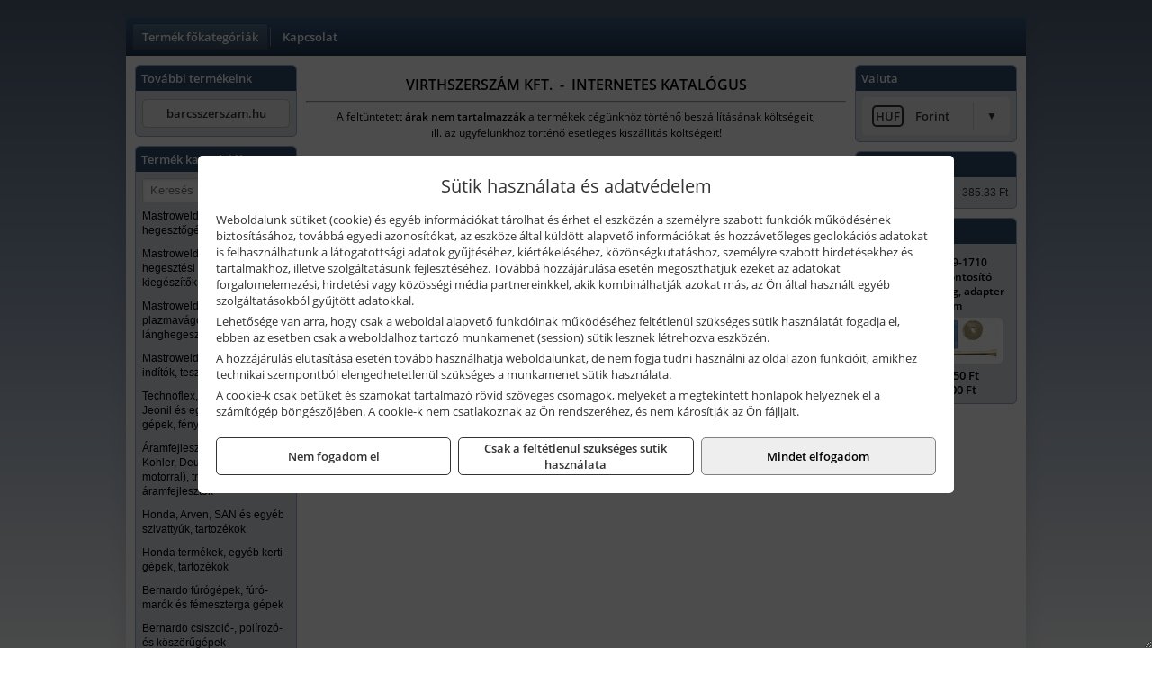

--- FILE ---
content_type: text/html; charset=UTF-8
request_url: https://wirthtools.hu/termekek/rectus-univerzalis-26-os-szeriaju-gyorscsatlakozok-c12649.html
body_size: 5887
content:
<!DOCTYPE html>
<html lang="hu">
<head><meta charset="utf-8">
<title>Rectus, univerzális, 26 -os szériájú gyorscsatlakozók | Virthszerszám Kft.</title>
<meta name="robots" content="all" />
<link href="https://wirthtools.hu/termekek/rectus-univerzalis-26-os-szeriaju-gyorscsatlakozok-c12649.html" rel="canonical">
<meta name="application-name" content="Virthszerszám Kft." />
<link rel="dns-prefetch" href="https://connect.facebook.net">
<link rel="dns-prefetch" href="https://fonts.gstatic.com">
<link rel="dns-prefetch" href="https://wimg.b-cdn.net">
<meta name="format-detection" content="telephone=no">
<meta property="og:title" content="Rectus, univerzális, 26 -os szériájú gyorscsatlakozók" />
<meta property="og:description" content="" />
<meta property="og:type" content="article" />
<meta property="og:image" content="https://wimg.b-cdn.net/1846c5cc377874bbe9072469442dc75c/categories/rectus_26_szeriaju_gyorscsatlakozok_69782.jpg" />
<meta property="og:url" content="https://wirthtools.hu/termekek/rectus-univerzalis-26-os-szeriaju-gyorscsatlakozok-c12649.html" />
<meta property="og:locale" content="hu_HU" />
<link rel="search" type="application/opensearchdescription+xml" title="wirthtools.hu" href="https://wirthtools.hu/opensearch.xml" />
<link href="/css/style320_916766.css" rel="stylesheet" type="text/css">
<script>var init=[]</script>
<script src="https://wirthtools.hu/js/files/jquery.min.js?v=1666858510" defer></script>
<script src="https://wirthtools.hu/js/files/jquery-ui-core.min.js?v=1666851044" defer></script>
<script src="https://wirthtools.hu/js/files/jquery.ui.touch-punch.min.js?v=1660049938" defer></script>
<script src="https://wirthtools.hu/js/files/jquery.visible.min.js?v=1660049938" defer></script>
<script src="https://wirthtools.hu/js/files/slick.min.js?v=1666857304" defer></script>
<script src="https://wirthtools.hu/js/files/jquery.mask.min.js?v=1660049938" defer></script>
<script src="https://wirthtools.hu/js/files/lazysizes.min.js?v=1660049938" defer></script>
<script src="/js/script320_297818.js" data-url="https://wirthtools.hu" data-mode="1" defer></script>
<script>sessionStorage.setItem('s', 'N3V6N3N2NmJ6anB0aGlaTHloTHd2Zz09');</script>
</head>
<body>
<div id="fb-root"></div>
							<script>(function(d, s, id) {
							  var js, fjs = d.getElementsByTagName(s)[0];
							  if (d.getElementById(id)) return;
							  js = d.createElement(s); js.id = id;
							  js.src = "https://connect.facebook.net/hu_HU/sdk.js#xfbml=1&version=v2.6";
							  fjs.parentNode.insertBefore(js, fjs);
							}(document, 'script', 'facebook-jssdk'));</script>
	<div style="text-align:center">
		<div class="tmpl-sheet">
			
						<div>
				<div class='tmpl-module tmpl-mobilemenu'><div class='tmpl-moduleBody'><ul class="tmpl-menu-horizontal "><li class="tmpl-menuitem active"><a class="active" href="https://wirthtools.hu" target="_self">Termék főkategóriák</a></li><li class="tmpl-menuitem "><a class="" href="https://wirthtools.hu/rolunk/kapcsolat.html" target="_self">Kapcsolat</a></li></ul></div></div>
			</div>
			
						<div class="tmpl-sidebar tmpl-sidebar-left">
				<div class='tmpl-module tmpl-module-block tmpl-mobilemenu'><div class='tmpl-moduleHeader'>További termékeink</div><div class='tmpl-moduleBody'>	<a class="externalLink" href="http://barcsszerszam.hu" target="_blank" rel="noopener">barcsszerszam.hu</a>
</div></div><div class='tmpl-module tmpl-module-block tmpl-mobilemenu'><div class='tmpl-moduleHeader'>Termék kategóriák</div><div class='tmpl-moduleBody'>
			<form class="pure-form pure-form-stacked" method="post" onsubmit="return searchSubmit('5469');" >
		    <input id="searchField_5469" name="searchField_5469" type="text" oninput="search('product', false, '5469');" placeholder="Keresés" style="width:100%" autocomplete="off" aria-label="Keresés" value="">
		    <div class="searchResults" id="searchResults_5469"  style="display:none"></div>
		</form>
		<div class="clear"></div>
	<div class="tmpl-categories"><div><a href="https://wirthtools.hu/termekek/mastroweld-gys-hegesztogepek-c122.html">Mastroweld, GYS hegesztőgépek</a></div><div><a href="https://wirthtools.hu/termekek/mastroweld-gys-es-egyeb-hegesztesi-tartozekok-es-kiegeszitok-c123.html">Mastroweld, GYS és egyéb hegesztési tartozékok és kiegészítők</a></div><div><a href="https://wirthtools.hu/termekek/mastroweld-gys-es-egyeb-plazmavagok-tartozekok-langhegesztes-langvagas-c125.html">Mastroweld, GYS és egyéb plazmavágók, tartozékok, lánghegesztés, lángvágás</a></div><div><a href="https://wirthtools.hu/termekek/mastroweld-gys-akkutoltok-inditok-teszterek-konverterek-c126.html">Mastroweld, GYS akkutöltők, indítók, teszterek, konverterek</a></div><div><a href="https://wirthtools.hu/termekek/technoflex-ntc-omaer-jeonil-es-egyeb-epitoipari-gepek-fenytornyok-c127.html">Technoflex, NTC, Omaer, Jeonil és egyéb építőipari gépek, fénytornyok</a></div><div><a href="https://wirthtools.hu/termekek/aramfejlesztok-honda-kohler-deutz-lombardini-motorral-traktorhajtasu-aramfejlesztok-c128.html">Áramfejlesztők (Honda, Kohler, Deutz, Lombardini motorral), traktorhajtású áramfejlesztők</a></div><div><a href="https://wirthtools.hu/termekek/honda-arven-san-es-egyeb-szivattyuk-tartozekok-c129.html">Honda, Arven, SAN és egyéb szivattyúk, tartozékok</a></div><div><a href="https://wirthtools.hu/termekek/honda-termekek-egyeb-kerti-gepek-tartozekok-c1210.html">Honda termékek, egyéb kerti gépek, tartozékok</a></div><div><a href="https://wirthtools.hu/termekek/bernardo-furogepek-furo-marok-es-femeszterga-gepek-c1217.html">Bernardo fúrógépek, fúró-marók és fémeszterga gépek</a></div><div><a href="https://wirthtools.hu/termekek/bernardo-csiszolo-polirozo-es-koszorugepek-c1215.html">Bernardo csiszoló-, polírozó- és köszörűgépek</a></div><div><a href="https://wirthtools.hu/termekek/bernardo-femipari-szalagfureszek-es-korfureszek-c1216.html">Bernardo fémipari szalagfűrészek és körfűrészek</a></div><div><a href="https://wirthtools.hu/termekek/bernardo-lemez-es-csomegmunkalo-gepek-presgepek-egyeb-femipari-gepek-c1218.html">Bernardo lemez- és csőmegmunkáló gépek, présgépek, egyéb fémipari gépek</a></div><div><a href="https://wirthtools.hu/termekek/bernardo-faipari-esztergak-hosszlyukfurok-maro-es-vesogepek-c1220.html">Bernardo faipari esztergák, hosszlyukfúrók, maró- és vésőgépek</a></div><div><a href="https://wirthtools.hu/termekek/bernardo-gyalugepek-fafuresz-gepek-csiszolo-es-elezogepek-c1219.html">Bernardo gyalugépek, fafűrész gépek, csiszoló- és élezőgépek</a></div><div><a href="https://wirthtools.hu/termekek/bernardo-elszivok-elzarogepek-elezogepek-c1221.html">Bernardo elszívók, élzárógépek, élezőgépek</a></div><div><a href="https://wirthtools.hu/termekek/mitutoyo-meroeszkozok-c121916.html">Mitutoyo mérőeszközök</a></div><div><a href="https://wirthtools.hu/termekek/kisgepakkumulator-felujitas-c1222.html">Kisgépakkumulátor felújítás</a></div><div><a href="https://wirthtools.hu/termekek/utangyartott-kisgepakkumulatorok-akkumulator-pakkok-kisgepekhez-c1224.html">Utángyártott kisgépakkumulátorok, akkumulátor pakkok kisgépekhez</a></div><div><a href="https://wirthtools.hu/termekek/solidline-ledlenser-lampak-fejlampak-c1225.html">Solidline, Ledlenser lámpák, fejlámpák</a></div><div><a href="https://wirthtools.hu/termekek/ledlenser-fenyvetok-munkalampak-c1226.html">Ledlenser fényvetők, munkalámpák</a></div><div><a href="https://wirthtools.hu/termekek/panasonic-maxell-uniross-es-egyeb-elemek-akkuk-toltok-c1227.html">Panasonic, Maxell, Uniross és egyéb elemek, akkuk, töltők</a></div><div><a href="https://wirthtools.hu/termekek/skross-toltok-adapterek-power-bankok-c1228.html">Skross töltők, adapterek, power bankok</a></div><div><a href="https://wirthtools.hu/termekek/ritar-panasonic-vision-zart-olomakkumulatorok-litium-vas-foszfat-akkumulatorok-es-toltok-c1229.html">Ritar, Panasonic, Vision zárt ólomakkumulátorok, lítium vas foszfát akkumulátorok és töltők</a></div><div><a href="https://wirthtools.hu/termekek/fini-betta-kompresszorok-c1230.html">Fini Betta kompresszorok</a></div><div><a href="https://wirthtools.hu/termekek/betta-pneutec-pneumatikus-keziszerszamok-c1231.html">Betta, Pneutec pneumatikus kéziszerszámok</a></div><div><a href="https://wirthtools.hu/termekek/betta-rectus-pneumatika-tartozekok-kiegeszitok-c1232.html">Betta, Rectus pneumatika tartozékok, kiegészítők</a></div><div><a href="https://wirthtools.hu/termekek/torin-big-red-welzh-werkzeug-bgs-es-egyeb-garazsipari-berendezesi-targyak-szerszamszekrenyek-c1238.html">Torin Big Red, Welzh Werkzeug, BGS és egyéb garázsipari berendezési tárgyak, szerszámszekrények</a></div><div><a href="https://wirthtools.hu/termekek/torin-big-red-laser-tools-welzh-werkzeug-bgs-es-egyeb-garazsipari-felszerelesek-c1239.html">Torin Big Red, Laser Tools, Welzh Werkzeug, BGS és egyéb garázsipari felszerelések</a></div><div><a href="https://wirthtools.hu/termekek/torin-big-red-compac-hydraulik-laser-tools-es-egyeb-garazsipari-emelok-c1240.html">Torin Big Red, Compac Hydraulik, Laser Tools és egyéb garázsipari emelők</a></div><div><a href="https://wirthtools.hu/termekek/genius-laser-tools-welzh-werkzeug-bgs-keziszerszamok-c1241.html">Genius, Laser Tools, Welzh Werkzeug, BGS kéziszerszámok</a></div><div><a href="https://wirthtools.hu/termekek/laser-tools-powertec-pichler-genius-bgs-es-egyeb-jarmuipari-szerszamok-c1242.html">Laser Tools, PowerTec, Pichler, Genius, BGS és egyéb járműipari szerszámok</a></div><div><a href="https://wirthtools.hu/termekek/laser-tools-licota-ellient-tools-sma-bgs-jarmuvillamossagi-eszkozok-muszerek-c1243.html">Laser Tools, Licota, Ellient Tools, SMA, BGS járművillamossági eszközök, műszerek</a></div><div><a href="https://wirthtools.hu/termekek/laser-tools-bgs-hubi-tools-welzh-werkzeug-ellient-tools-jarmuipari-meroeszkozok-c1244.html">Laser Tools, BGS, Hubi Tools, Welzh Werkzeug, Ellient Tools járműipari mérőeszközök</a></div><div><a href="https://wirthtools.hu/termekek/elmark-munkahelyi-vilagitas-ipari-led-lampatestek-c1245.html">Elmark munkahelyi világítás, ipari LED lámpatestek</a></div><div><a href="https://wirthtools.hu/termekek/ptc-tools-sma-olfa-es-egyeb-csomagolastechnika-c1246.html">PTC Tools, SMA, Olfa és egyéb csomagolástechnika</a></div><div><a href="https://wirthtools.hu/termekek/krause-fellepok-lepcsok-es-dobogok-c1247.html">Krause fellépők, lépcsők és dobogók</a></div><div><a href="https://wirthtools.hu/termekek/krause-letrak-c1248.html">Krause létrák</a></div><div><a href="https://wirthtools.hu/termekek/krause-allvanyok-c1249.html">Krause állványok</a></div><div><a href="https://wirthtools.hu/termekek/krause-aluminium-dobozok-es-alatetkocsik-c1250.html">Krause alumínium dobozok és alátétkocsik</a></div><div><a href="https://wirthtools.hu/termekek/matlock-anyag-es-arumozgato-eszkozok-c121815.html">Matlock anyag- és árumozgató eszközök</a></div><div><a href="https://wirthtools.hu/termekek/solent-kiomles-elharitas-olaj-es-vegyi-anyag-tarolas-c121828.html">Solent kiömlés-elhárítás, olaj és vegyi anyag tárolás</a></div></div></div></div>
			</div>
			
			<div class="tmpl-content">
				<div class="mainContent"><div class="pageTopContent"><div>
<div style="text-align: center;"><span style="color:#000000;"><strong><span style="font-size: 16px;">VIRTHSZERSZÁM KFT.&nbsp; -&nbsp; INTERNETES KATALÓGUS</span></strong></span>
<hr /></div>

<p style="text-align: center;"><span style="color:#000000;"><span style="font-size: 12px;">A feltüntetett <strong>árak nem tartalmazzák </strong>a termékek cégünkhöz történő beszállításának költségeit,<br />
ill. az ügyfelünkhöz történő esetleges kiszállítás költségeit!<br />
<span style="font-size:8px;">&nbsp;</span></span></span></p>
</div>
</div><div class="breadcrumbs" itemscope itemtype="http://schema.org/BreadcrumbList"><a href="https://wirthtools.hu">Főkategóriák</a><span itemprop="itemListElement" itemscope itemtype="http://schema.org/ListItem"><span class="breadcrumbsSeparator"></span><a itemprop="item" href="https://wirthtools.hu/termekek/betta-rectus-pneumatika-tartozekok-kiegeszitok-c1232.html" class="pathway"><span itemprop="name">Betta, Rectus pneumatika tartozékok, kiegészítők</span></a><meta itemprop="position" content="1" /></span><span itemprop="itemListElement" itemscope itemtype="http://schema.org/ListItem"><span class="breadcrumbsSeparator"></span><a itemprop="item" href="https://wirthtools.hu/termekek/rectus-gyorscsatlakozok-c12648.html" class="pathway"><span itemprop="name">Rectus gyorscsatlakozók</span></a><meta itemprop="position" content="2" /></span><span itemprop="itemListElement" itemscope itemtype="http://schema.org/ListItem"><span class="breadcrumbsSeparator"></span><a itemprop="item" href="https://wirthtools.hu/termekek/rectus-univerzalis-26-os-szeriaju-gyorscsatlakozok-c12649.html" class="pathway"><span itemprop="name">Rectus, univerzális, 26 -os szériájú gyorscsatlakozók</span></a><meta itemprop="position" content="3" /></span></div><div class="titleText"><h1 class="title"><span class="titleImg" style="background-image:url('https://wimg.b-cdn.net/1846c5cc377874bbe9072469442dc75c/categories/rectus_26_szeriaju_gyorscsatlakozok_69782.jpg?width=30&height=30')"></span>Rectus, univerzális, 26 -os szériájú gyorscsatlakozók</h1></div>
<div class="listElements">
	
		    	
		        <div class="category">
		            <a href="https://wirthtools.hu/termekek/26-os-szeriaju-gyorscsatlakozo-aljzatok-c12650.html">
	                			                <div class="categoryImage">
		                	<div class="imageHelper">
	                			<picture><source srcset="https://wimg.b-cdn.net/1846c5cc377874bbe9072469442dc75c/categories/rectus_26_szeriaju_gyorscsatlakozo_aljzatok_72119.jpg?width=90&height=90 1x, https://wimg.b-cdn.net/1846c5cc377874bbe9072469442dc75c/categories/rectus_26_szeriaju_gyorscsatlakozo_aljzatok_72119.jpg?width=135&height=135 1.5x, https://wimg.b-cdn.net/1846c5cc377874bbe9072469442dc75c/categories/rectus_26_szeriaju_gyorscsatlakozo_aljzatok_72119.jpg?width=180&height=180 2x, https://wimg.b-cdn.net/1846c5cc377874bbe9072469442dc75c/categories/rectus_26_szeriaju_gyorscsatlakozo_aljzatok_72119.jpg?width=270&height=270 3x"><img loading='lazy' src='https://wimg.b-cdn.net/1846c5cc377874bbe9072469442dc75c/categories/rectus_26_szeriaju_gyorscsatlakozo_aljzatok_72119.jpg?width=90&height=90' alt='26 -os szériájú gyorscsatlakozó aljzatok' title='26 -os szériájú gyorscsatlakozó aljzatok' /></picture>							</div>
		                </div>
		                
		                <div class="listingName">26 -os szériájú gyorscsatlakozó aljzatok</div>

								            </a>
		        </div>


		    	    	    	
		        <div class="category">
		            <a href="https://wirthtools.hu/termekek/26-os-szeriaju-gyorscsatlakozo-dugok-c12651.html">
	                			                <div class="categoryImage">
		                	<div class="imageHelper">
	                			<picture><source srcset="https://wimg.b-cdn.net/1846c5cc377874bbe9072469442dc75c/categories/rectus_26_szeriaju_gyorscsatlakozo_dugok_52548.jpg?width=90&height=90 1x, https://wimg.b-cdn.net/1846c5cc377874bbe9072469442dc75c/categories/rectus_26_szeriaju_gyorscsatlakozo_dugok_52548.jpg?width=135&height=135 1.5x, https://wimg.b-cdn.net/1846c5cc377874bbe9072469442dc75c/categories/rectus_26_szeriaju_gyorscsatlakozo_dugok_52548.jpg?width=180&height=180 2x, https://wimg.b-cdn.net/1846c5cc377874bbe9072469442dc75c/categories/rectus_26_szeriaju_gyorscsatlakozo_dugok_52548.jpg?width=270&height=270 3x"><img loading='lazy' src='https://wimg.b-cdn.net/1846c5cc377874bbe9072469442dc75c/categories/rectus_26_szeriaju_gyorscsatlakozo_dugok_52548.jpg?width=90&height=90' alt='26 -os szériájú gyorscsatlakozó dugók' title='26 -os szériájú gyorscsatlakozó dugók' /></picture>							</div>
		                </div>
		                
		                <div class="listingName">26 -os szériájú gyorscsatlakozó dugók</div>

								            </a>
		        </div>


		    	    
	
	
	<div class="clear"></div>

	<div id="productsOfCategory">

	
	</div>


	

	
	
					<span id="kiadvanyok" class="brochuresAnchor"></span>
				<div id="brochureCategories"></div>

		<script>init.push("loadBrochureCategories('brochureCategories', true)")</script>
	
	
		
</div></div>

							</div>

						<div class="tmpl-sidebar tmpl-sidebar-right">
				<div class='tmpl-module tmpl-module-block'><div class='tmpl-moduleHeader'>Valuta</div><div class='tmpl-moduleBody'><select id="currencyDropdown" name="currencyDropdown" onChange="changeCurrency();">
	
		<option value="eur" data-code="EUR" >Euró</option>
	
		<option value="huf" data-code="HUF" selected>Forint</option>
	</select>

<script>init.push("$('#currencyDropdown').SumoSelect()")</script></div></div><div class='tmpl-module tmpl-module-block'><div class='tmpl-moduleHeader'>EURO Árfolyam</div><div class='tmpl-moduleBody'><table class="exchangeRates">
	<tr>
		<td><img alt="HUF valuta" src="https://wirthtools.hu/images/currencies/HUF.jpg"/></td>
		<td>HUF</td>
		<td>385.33 Ft</td>
	</tr>
</table></div></div><div class='tmpl-module tmpl-module-block'><div class='tmpl-moduleHeader'>Termékajánló</div><div class='tmpl-moduleBody'><script>init.push("loadRandomProduct('randomProduct_13', 0)")</script>

<div class="randomProduct" id="randomProduct_13">
    <div class="randomProductLoadingName"></div>
    <div class="randomProductLoadingImage"></div>

                        <div class="randomProductLoadingPrice"></div>
                            <div class="randomProductLoadingPrice"></div>
            </div></div></div>
			</div>	
			
						<div class="tmpl-footer">
				<div class='tmpl-module'><div class='tmpl-moduleBody'></div></div><p>Az adminisztrációs hibákból eredő problémákért felelősséget nem vállalunk! A képek csak illusztrációk!<br/>Euro alapú árkalkuláció miatt a Forintos árak naponta változhatnak. Euro árfolyam forrás: ECB (Európai Központi Bank).</p>
			</div>
					</div>
	</div>
<noscript><div class="mainAlert">Az oldal összes funkciójának működéséhez engedélyezni kell a JavaScriptet! <a href="https://www.enable-javascript.com/hu/" target="_blank">Ide kattintva</a> találhat segítséget a JavaScript engedélyezéséről.</div></noscript>
<a href="#" class="scrollToTop" title="Oldal tetejére"><i class="fa fa-chevron-up" aria-hidden="true"></i></a>
<div id="policy-dialog" style="display:none"><div class="policy-dialog-content" role="dialog" aria-modal="true"><header class="center">Sütik használata és adatvédelem</header><div class="policy-dialog-scroll"><div id="consentPopupText"><p>Weboldalunk sütiket (cookie) és egyéb információkat tárolhat és érhet el eszközén a személyre szabott funkciók működésének biztosításához, továbbá egyedi azonosítókat, az eszköze által küldött alapvető információkat és hozzávetőleges geolokációs adatokat is felhasználhatunk a látogatottsági adatok gyűjtéséhez, kiértékeléséhez, közönségkutatáshoz, személyre szabott hirdetésekhez és tartalmakhoz, illetve szolgáltatásunk fejlesztéséhez. Továbbá hozzájárulása esetén megoszthatjuk ezeket az adatokat forgalomelemezési, hirdetési vagy közösségi média partnereinkkel, akik kombinálhatják azokat más, az Ön által használt egyéb szolgáltatásokból gyűjtött adatokkal.</p>
<p>Lehetősége van arra, hogy csak a weboldal alapvető funkcióinak működéséhez feltétlenül szükséges sütik használatát fogadja el, ebben az esetben csak a weboldalhoz tartozó munkamenet (session) sütik lesznek létrehozva eszközén.</p>
<p>A hozzájárulás elutasítása esetén tovább használhatja weboldalunkat, de nem fogja tudni használni az oldal azon funkcióit, amikhez technikai szempontból elengedhetetlenül szükséges a munkamenet sütik használata.</p>
<p>A cookie-k csak betűket és számokat tartalmazó rövid szöveges csomagok, melyeket a megtekintett honlapok helyeznek el a számítógép böngészőjében. A cookie-k nem csatlakoznak az Ön rendszeréhez, és nem károsítják az Ön fájljait.</p></div><div id="consentPopupPartners" class="hidden">Partnerek</div></div><footer><div class="consentButtons"><a class="button" href="javascript:void(0)" onclick="setConsent('denied');">Nem fogadom el</a><a class="button" href="javascript:void(0)" onclick="setConsent('essentials');">Csak a feltétlenül szükséges sütik használata</a><a class="button primary" href="javascript:void(0)" onclick="setConsent('allowed');">Mindet elfogadom</a></div></footer></div></div>
</body>
</html>

--- FILE ---
content_type: text/html; charset=UTF-8
request_url: https://wirthtools.hu/ajax/products.php
body_size: 244
content:
			<div class="randomProduct">
			    <a href="https://wirthtools.hu/termekek/9-1710-kuplungkozpontosito-keszlet-muanyag-adapter-15-28-mm-p124313.html" class="randomProductLink">
			    	<div class="listingProductName">BGS Technic 9-1710 kuplungközpontosító készlet, műanyag, adapter 15-28 mm</div>

			        <div class="randomProductImage">
	                	<picture><source srcset="https://wimg.b-cdn.net/1846c5cc377874bbe9072469442dc75c/products/1710_62141.jpg?width=140&height=140 1x, https://wimg.b-cdn.net/1846c5cc377874bbe9072469442dc75c/products/1710_62141.jpg?width=210&height=210 1.5x, https://wimg.b-cdn.net/1846c5cc377874bbe9072469442dc75c/products/1710_62141.jpg?width=280&height=280 2x, https://wimg.b-cdn.net/1846c5cc377874bbe9072469442dc75c/products/1710_62141.jpg?width=420&height=420 3x"><img loading='lazy' src='https://wimg.b-cdn.net/1846c5cc377874bbe9072469442dc75c/products/1710_62141.jpg?width=140&height=140' alt='BGS Technic 9-1710 kuplungközpontosító készlet, műanyag, adapter 15-28 mm' title='BGS Technic 9-1710 kuplungközpontosító készlet, műanyag, adapter 15-28 mm' /></picture>			        </div>

			        			        <div class="listingPrice">
			            				            
			                			                    <div class="listingPrice">Bruttó: <span class="nowrap">6.350 Ft</span></div>
			                			                			                    <div class="listingPrice">Nettó: <span class="nowrap">5.000 Ft</span></div>
			                			            			        </div>
			        			    </a>
			</div>
		